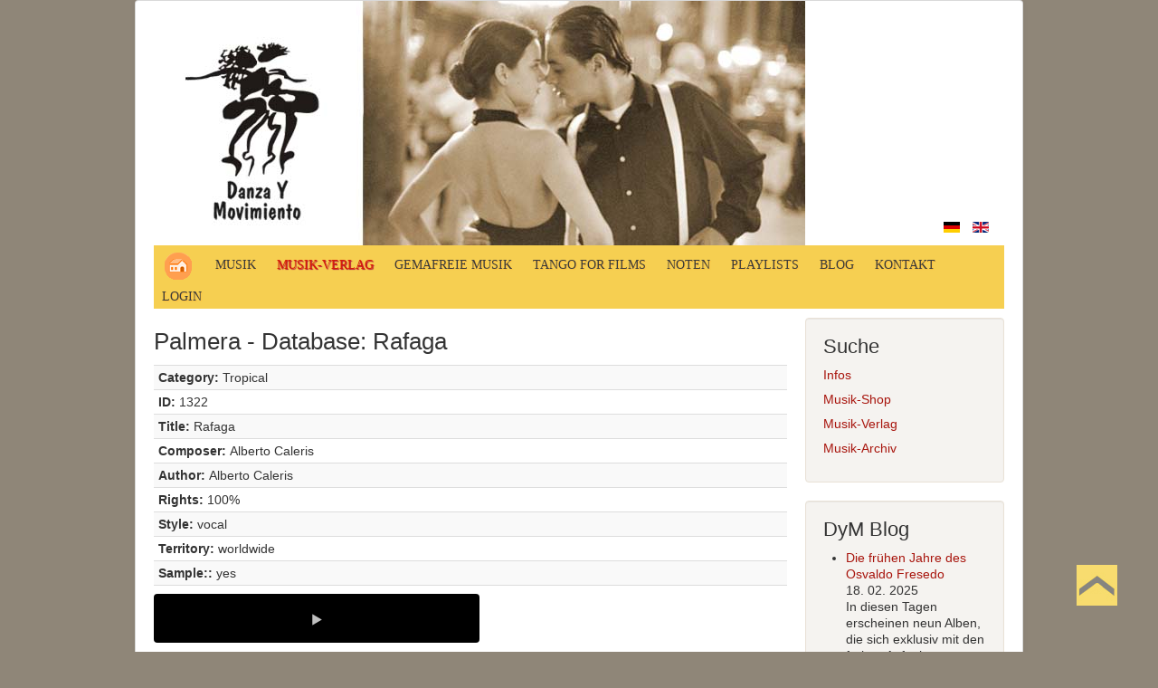

--- FILE ---
content_type: text/html; charset=utf-8
request_url: https://www.danzaymovimiento.com/index.php/de/musik-verlag/palmera-database-2/details/8/322/palmera-database-rafaga?layout=listone&start=0
body_size: 10002
content:
<!DOCTYPE html>
<html lang="de-de" dir="ltr">
<head>
<link rel="apple-touch-icon" sizes="57x57" href="/apple-icon-57x57.png">
<link rel="apple-touch-icon" sizes="60x60" href="/apple-icon-60x60.png">
<link rel="apple-touch-icon" sizes="72x72" href="/apple-icon-72x72.png">
<link rel="apple-touch-icon" sizes="76x76" href="/apple-icon-76x76.png">
<link rel="apple-touch-icon" sizes="114x114" href="/apple-icon-114x114.png">
<link rel="apple-touch-icon" sizes="120x120" href="/apple-icon-120x120.png">
<link rel="apple-touch-icon" sizes="144x144" href="/apple-icon-144x144.png">
<link rel="apple-touch-icon" sizes="152x152" href="/apple-icon-152x152.png">
<link rel="apple-touch-icon" sizes="180x180" href="/apple-icon-180x180.png">
<link rel="icon" type="image/png" sizes="192x192"  href="/android-icon-192x192.png">
<link rel="icon" type="image/png" sizes="32x32" href="/favicon-32x32.png">
<link rel="icon" type="image/png" sizes="96x96" href="/favicon-96x96.png">
<link rel="icon" type="image/png" sizes="16x16" href="/favicon-16x16.png">
<link rel="manifest" href="/manifest.json">
<meta name="msapplication-TileColor" content="#ffffff">
<meta name="msapplication-TileImage" content="/ms-icon-144x144.png">
<meta name="theme-color" content="#ffffff">
	<meta name="viewport" content="width=device-width, initial-scale=1.0" />
	<meta charset="utf-8" />
	<base href="https://www.danzaymovimiento.com/index.php/de/musik-verlag/palmera-database-2/details/8/322/palmera-database-rafaga" />
	<meta name="keywords" content="Danza y Movimiento, Tango Music, Latin Music, Brasil Music, Publisher, DYM - Label, Music One Stop, copyright free music" />
	<meta name="description" content="Danza y Movimiento | Tango Music | Latin Music | Brasil Music | Publisher | DYM - Label | Music One Stop | Music copyright free" />
	<meta name="generator" content="Joomla! - Open Source Content Management" />
	<title>Palmera - Database: Rafaga</title>
	<link href="/templates/danza/favicon.ico" rel="shortcut icon" type="image/vnd.microsoft.icon" />
	<link href="/media/plg_system_loginpopup/css/style.css" rel="stylesheet" />
	<link href="/plugins/content/jw_allvideos/jw_allvideos/tmpl/Responsive/css/template.css" rel="stylesheet" />
	<link href="/plugins/system/jce/css/content.css?911d575071c39334f04709377f3497b3" rel="stylesheet" />
	<link href="/templates/danza/css/template.css?911d575071c39334f04709377f3497b3" rel="stylesheet" />
	<link href="/modules/mod_maximenuck/themes/blank/css/maximenuck.php?monid=maximenuck97" rel="stylesheet" />
	<link href="/modules/mod_maximenuck/assets/maximenuresponsiveck.css" rel="stylesheet" />
	<link href="/modules/mod_djimageslider/themes/default/css/djimageslider.css" rel="stylesheet" />
	<link href="/media/mod_languages/css/template.css?911d575071c39334f04709377f3497b3" rel="stylesheet" />
	<style>

	body.site {
		border-top: 0px solid #a8150d;
		background-color: #8f8678;
	}
	a {
		color: #a8150d;
	}
	.btn-primary {
		background: #a8150d;
	}
.cbListFilterSelectWrapper { margin-bottom: 20px; }
.cbListFilterCalendarWrapper { margin-bottom: 20px; }
.cbListFilterCalendar { width: 65%; margin-right: 5px; }
.cbListFilterCalendarButton { width: 30%; }
.cbListFilterSubmitButton { float: right; }
.cbListFilterResetButton  { float: right; margin-right: 5px; }
.cbListFilterSubmitButtonAfter { clear: right; }
.cbListFilterSelect { width: 100%; }
.cbListFilterKeywords { width: 97%; margin-bottom: 20px; }
.cbListFilterArticleCategories { width: 100%; margin-bottom: 20px; }

div#maximenuck97 ul.maximenuck li.maximenuck.item331.level2, 
div#maximenuck97 ul.maximenuck2 li.maximenuck.item331.level2{ margin-bottom: 18px !important; } 
div#maximenuck97 ul.maximenuck li.maximenuck.item331.level2 > a.maximenuck span.titreck, div#maximenuck97 ul.maximenuck li.maximenuck.item331.level2.headingck > span.separator span.titreck,
div#maximenuck97 ul.maximenuck2 li.maximenuck.item331.level2 > a.maximenuck span.titreck, div#maximenuck97 li.maximenuck.item331.level2.headingck > span.separator span.titreck { font-size: 18px !important; } 
div#maximenuck97 ul.maximenuck li.maximenuck.item331.level2 > a.maximenuck span.descck, div#maximenuck97 ul.maximenuck li.maximenuck.item331.level2.headingck > span.separator span.descck,
div#maximenuck97 ul.maximenuck2 li.maximenuck.item331.level2 > a.maximenuck span.descck, div#maximenuck97 li.maximenuck.item331.level2.headingck > span.separator span.descck { color: #D93A1A !important;font-size: 14px !important; } 
div#maximenuck97 ul.maximenuck li.maximenuck.item332.level2, 
div#maximenuck97 ul.maximenuck2 li.maximenuck.item332.level2{ margin-bottom: 18px !important; } 
div#maximenuck97 ul.maximenuck li.maximenuck.item332.level2 > a.maximenuck span.titreck, div#maximenuck97 ul.maximenuck li.maximenuck.item332.level2.headingck > span.separator span.titreck,
div#maximenuck97 ul.maximenuck2 li.maximenuck.item332.level2 > a.maximenuck span.titreck, div#maximenuck97 li.maximenuck.item332.level2.headingck > span.separator span.titreck { font-size: 18px !important; } 
div#maximenuck97 ul.maximenuck li.maximenuck.item332.level2 > a.maximenuck span.descck, div#maximenuck97 ul.maximenuck li.maximenuck.item332.level2.headingck > span.separator span.descck,
div#maximenuck97 ul.maximenuck2 li.maximenuck.item332.level2 > a.maximenuck span.descck, div#maximenuck97 li.maximenuck.item332.level2.headingck > span.separator span.descck { color: #D93A1A !important;font-size: 14px !important; } 
div#maximenuck97 ul.maximenuck li.maximenuck.item402.level2, 
div#maximenuck97 ul.maximenuck2 li.maximenuck.item402.level2{ margin-bottom: 12px !important; } 
div#maximenuck97 ul.maximenuck li.maximenuck.item402.level2 > a.maximenuck span.titreck, div#maximenuck97 ul.maximenuck li.maximenuck.item402.level2.headingck > span.separator span.titreck,
div#maximenuck97 ul.maximenuck2 li.maximenuck.item402.level2 > a.maximenuck span.titreck, div#maximenuck97 li.maximenuck.item402.level2.headingck > span.separator span.titreck { font-size: 18px !important; } 
div#maximenuck97 ul.maximenuck li.maximenuck.item402.level2 > a.maximenuck span.descck, div#maximenuck97 ul.maximenuck li.maximenuck.item402.level2.headingck > span.separator span.descck,
div#maximenuck97 ul.maximenuck2 li.maximenuck.item402.level2 > a.maximenuck span.descck, div#maximenuck97 li.maximenuck.item402.level2.headingck > span.separator span.descck { color: #D93A1A !important;font-size: 14px !important; } 
div#maximenuck97 ul.maximenuck li.maximenuck.item1388.level2, 
div#maximenuck97 ul.maximenuck2 li.maximenuck.item1388.level2{ margin-top: 30px !important; } 
div#maximenuck97 ul.maximenuck li.maximenuck.item1388.level2 > a.maximenuck span.titreck, div#maximenuck97 ul.maximenuck li.maximenuck.item1388.level2.headingck > span.separator span.titreck,
div#maximenuck97 ul.maximenuck2 li.maximenuck.item1388.level2 > a.maximenuck span.titreck, div#maximenuck97 li.maximenuck.item1388.level2.headingck > span.separator span.titreck { font-size: 18px !important; } 
div#maximenuck97 ul.maximenuck li.maximenuck.item1388.level2 > a.maximenuck span.descck, div#maximenuck97 ul.maximenuck li.maximenuck.item1388.level2.headingck > span.separator span.descck,
div#maximenuck97 ul.maximenuck2 li.maximenuck.item1388.level2 > a.maximenuck span.descck, div#maximenuck97 li.maximenuck.item1388.level2.headingck > span.separator span.descck { color: #D93A1A !important;font-size: 14px !important; } div#maximenuck97 li > a, div#maximenuck97 li > span { font-family: 'Open Sans';}
div#maximenuck97.maximenuckh ul.maximenuck div.maxidrop-main, div#maximenuck97.maximenuckh ul.maximenuck li div.maxidrop-main { width: 210px; } 
div#maximenuck97.maximenuckh ul.maximenuck li.maximenuck.level1.parent > a:after, div#maximenuck97.maximenuckh ul.maximenuck li.maximenuck.level1.parent > span.separator:after { border: none;display:block;position:absolute;margin-left: 9px;right: -9px;} 
div#maximenuck97.maximenuckh ul.maximenuck li.maximenuck.level1 li.maximenuck.parent > a:after, div#maximenuck97.maximenuckh ul.maximenuck li.maximenuck.level1 li.maximenuck.parent > span.separator:after,
	div#maximenuck97 .maxipushdownck li.maximenuck.parent > a:after, div#maximenuck97 .maxipushdownck li.maximenuck.parent > span.separator:after { border-left-color: #590C11;color: #590C11;} 
div#maximenuck97.maximenuckh ul.maximenuck li.maximenuck.level1 li.maximenuck.parent:hover > a:after, div#maximenuck97.maximenuckh ul.maximenuck li.maximenuck.level1 li.maximenuck.parent:hover > span.separator:after,
	div#maximenuck97 .maxipushdownck li.maximenuck.parent:hover > a:after, div#maximenuck97 .maxipushdownck li.maximenuck.parent:hover > span.separator:after { border-color: transparent transparent transparent #910404;color: #910404;} 
div#maximenuck97.maximenuckh ul.maximenuck { padding-top: 0px;padding-right: 0px;padding-bottom: 2px;padding-left: 0px;margin-top: 0px;margin-right: 0px;margin-bottom: 0px;margin-left: 0px;background: #F6CF51;background-color: #F6CF51;background-image: url("/modules/mod_maximenuck/assets/svggradient/maximenuck97menustyles-gradient.svg");background: -moz-linear-gradient(top,  #F6CF51 0%, #F6CF51 100%);background: -webkit-gradient(linear, left top, left bottom, color-stop(0%,#F6CF51), color-stop(100%,#F6CF51)); background: -webkit-linear-gradient(top,  #F6CF51 0%,#F6CF51 100%);background: -o-linear-gradient(top,  #F6CF51 0%,#F6CF51 100%);background: -ms-linear-gradient(top,  #F6CF51 0%,#F6CF51 100%);background: linear-gradient(top,  #F6CF51 0%,#F6CF51 100%); -moz-border-radius: 0px 0px 0px 0px;-webkit-border-radius: 0px 0px 0px 0px;border-radius: 0px 0px 0px 0px;text-align: left; } 
div#maximenuck97.maximenuckh ul.maximenuck li.maximenuck.level1, div#maximenuck97.maximenuckh ul.maximenuck li.maximenuck.level1.parent { margin-top: 2px;margin-right: 2px;margin-bottom: 0px;margin-left: 2px; } 
div#maximenuck97.maximenuckh ul.maximenuck li.maximenuck.level1 > a, div#maximenuck97.maximenuckh ul.maximenuck li.maximenuck.level1 > span.separator { padding-top: 3px;padding-right: 12px;padding-bottom: 2px;padding-left: 7px; } 
div#maximenuck97.maximenuckh ul.maximenuck li.maximenuck.level1 > a span.titreck, div#maximenuck97.maximenuckh ul.maximenuck li.maximenuck.level1 > span.separator span.titreck { color: #393939;font-size: 14px;text-shadow: 1px 1px 1px #FFBF40;text-transform: uppercase; } 
div#maximenuck97.maximenuckh ul.maximenuck li.maximenuck.level1 > a span.descck, div#maximenuck97.maximenuckh ul.maximenuck li.maximenuck.level1 > span.separator span.descck { color: #393939;font-size: 12px; } 
div#maximenuck97.maximenuckh ul.maximenuck li.maximenuck.level1.active > a span.titreck, div#maximenuck97.maximenuckh ul.maximenuck li.maximenuck.level1.active > span.separator span.titreck, 
div#maximenuck97.maximenuckh ul.maximenuck li.maximenuck.level1:hover > a span.titreck, div#maximenuck97.maximenuckh ul.maximenuck li.maximenuck.level1:hover > span.separator span.titreck { color: #D61B06;text-shadow: 1px 1px 1px #B01035; } 
div#maximenuck97.maximenuckh ul.maximenuck li.maximenuck.level1.active > a span.descck, div#maximenuck97.maximenuckh ul.maximenuck li.maximenuck.level1.active > span.separator span.descck, 
div#maximenuck97.maximenuckh ul.maximenuck li.maximenuck.level1:hover > a span.descck, div#maximenuck97.maximenuckh ul.maximenuck li.maximenuck.level1:hover > span.separator span.descck { color: #FFFFFF; } 
div#maximenuck97.maximenuckh ul.maximenuck li.maximenuck div.floatck, div#maximenuck97.maximenuckh ul.maximenuck li.maximenuck div.floatck div.floatck,
div#maximenuck97 .maxipushdownck div.floatck { padding-top: 12px;padding-right: 12px;padding-bottom: 12px;padding-left: 12px;background: #F6EAB2;background-color: #F6EAB2;-moz-border-radius: 0px 0px 5px 5px;-webkit-border-radius: 0px 0px 5px 5px;border-radius: 0px 0px 5px 5px;border-top: #B01035 1px solid ;border-right: #B01035 1px solid ;border-bottom: #B01035 1px solid ;border-left: #B01035 1px solid ; } 
div#maximenuck97.maximenuckh ul.maximenuck li.maximenuck.level1 li.maximenuck:not(.headingck), div#maximenuck97 li.maximenuck.maximenuflatlistck:not(.level1):not(.headingck),
div#maximenuck97 .maxipushdownck li.maximenuck:not(.headingck) { margin-top: 0px;margin-bottom: 0px; } 
div#maximenuck97.maximenuckh ul.maximenuck li.maximenuck.level1 li.maximenuck:not(.headingck) > a, div#maximenuck97 li.maximenuck.maximenuflatlistck:not(.level1):not(.headingck) > a,
div#maximenuck97 .maxipushdownck li.maximenuck:not(.headingck) > a, div#maximenuck97.maximenuckh ul.maximenuck li.maximenuck.level1 li.maximenuck:not(.headingck) > span.separator, div#maximenuck97 li.maximenuck.maximenuflatlistck:not(.level1):not(.headingck) > span.separator,
div#maximenuck97 .maxipushdownck li.maximenuck:not(.headingck) > span.separator { padding-top: 3px;padding-right: 3px;padding-bottom: 9px;padding-left: 3px; } 
div#maximenuck97.maximenuckh ul.maximenuck li.maximenuck.level1 li.maximenuck > a span.titreck, div#maximenuck97.maximenuckh ul.maximenuck li.maximenuck.level1 li.maximenuck > span.separator span.titreck, div#maximenuck97 li.maximenuck.maximenuflatlistck:not(.level1) span.titreck,
div#maximenuck97 .maxipushdownck li.maximenuck > a span.titreck, div#maximenuck97 .maxipushdownck li.maximenuck > span.separator span.titreck { color: #000000;font-size: 14px;font-weight: bold;text-shadow: 1px 1px 1px #FFFFFF; } 
div#maximenuck97.maximenuckh ul.maximenuck li.maximenuck.level1 li.maximenuck > a span.descck, div#maximenuck97.maximenuckh ul.maximenuck li.maximenuck.level1 li.maximenuck > span.separator span.descck, div#maximenuck97 li.maximenuck.maximenuflatlistck:not(.level1) span.descck,
div#maximenuck97 .maxipushdownck li.maximenuck > a span.descck, div#maximenuck97 .maxipushdownck li.maximenuck > span.separator span.descck { color: #545454;font-size: 12px; } 
div#maximenuck97.maximenuckh ul.maximenuck li.maximenuck.level1 li.maximenuck:hover > a span.titreck, div#maximenuck97.maximenuckh ul.maximenuck li.maximenuck.level1 li.maximenuck:hover > span.separator span.titreck, div#maximenuck97 li.maximenuck.maximenuflatlistck:hover:not(.level1) span.titreck,
div#maximenuck97 .maxipushdownck li.maximenuck:hover > a span.titreck, div#maximenuck97 .maxipushdownck li.maximenuck:hover > span.separator span.titreck { color: #960A00; } 
div#maximenuck97.maximenuckh ul.maximenuck li.maximenuck.level1 li.maximenuck.active:not(.headingck),
	div#maximenuck97 .maxipushdownck li.maximenuck.active:not(.headingck) { background: rgba(255,255,255,0.3);background-color: rgba(255,255,255,0.3); } 
div#maximenuck97.maximenuckh ul.maximenuck li.maximenuck.level1 li.maximenuck.active:not(.headingck) > a,
	div#maximenuck97 .maxipushdownck li.maximenuck.active:not(.headingck) > a, div#maximenuck97.maximenuckh ul.maximenuck li.maximenuck.level1 li.maximenuck.active:not(.headingck) > span.separator,
	div#maximenuck97 .maxipushdownck li.maximenuck.active:not(.headingck) > span.separator {  } @media screen and (max-width: 524px) {#maximenuck97 .maximenumobiletogglericonck {display: block !important;font-size: 33px !important;text-align: right !important;padding-top: 10px !important;}#maximenuck97 .maximenumobiletogglerck + ul.maximenuck {display: none !important;}#maximenuck97 .maximenumobiletogglerck:checked + ul.maximenuck {display: block !important;}}@media screen and (max-width: 524px) {div#maximenuck97 ul.maximenuck li.maximenuck.nomobileck, div#maximenuck97 .maxipushdownck ul.maximenuck2 li.maximenuck.nomobileck { display: none !important; }}@media screen and (min-width: 525px) {div#maximenuck97 ul.maximenuck li.maximenuck.nodesktopck, div#maximenuck97 .maxipushdownck ul.maximenuck2 li.maximenuck.nodesktopck { display: none !important; }}#maximenuck97 .maximenuck-toggler-anchor {
	height: 0;
	opacity: 0;
	overflow: hidden;
	display: none;
}
	</style>
	<script type="application/json" class="joomla-script-options new">{"csrf.token":"a83afae8bada24cbb3a8a5423ba9f0a3","system.paths":{"root":"","base":""},"system.keepalive":{"interval":3600000,"uri":"\/index.php\/de\/component\/ajax\/?format=json"}}</script>
	<script src="/media/system/js/core.js?911d575071c39334f04709377f3497b3"></script>
	<!--[if lt IE 9]><script src="/media/system/js/polyfill.event.js?911d575071c39334f04709377f3497b3"></script><![endif]-->
	<script src="/media/system/js/keepalive.js?911d575071c39334f04709377f3497b3"></script>
	<script src="/media/jui/js/jquery.min.js?911d575071c39334f04709377f3497b3"></script>
	<script src="/media/jui/js/jquery-noconflict.js?911d575071c39334f04709377f3497b3"></script>
	<script src="/media/jui/js/jquery-migrate.min.js?911d575071c39334f04709377f3497b3"></script>
	<script src="/media/plg_system_loginpopup/js/script.js"></script>
	<script src="/media/system/js/mootools-core.js?911d575071c39334f04709377f3497b3"></script>
	<script src="/plugins/content/jw_allvideos/jw_allvideos/includes/js/jwp.js.php?v=4.8.0"></script>
	<script src="https://cdn.jsdelivr.net/gh/clappr/clappr@latest/dist/clappr.min.js"></script>
	<script src="https://content.jwplatform.com/libraries/VudZEfME.js"></script>
	<script src="/components/com_contentbuilder/assets/js/contentbuilder.js"></script>
	<script src="/media/jui/js/bootstrap.min.js?911d575071c39334f04709377f3497b3"></script>
	<script src="/templates/danza/js/template.js?911d575071c39334f04709377f3497b3"></script>
	<script src="/media/jui/js/jquery.ui.core.min.js?911d575071c39334f04709377f3497b3"></script>
	<script src="/modules/mod_maximenuck/assets/maximenuck.v8.js"></script>
	<script src="/media/djextensions/jquery-easing/jquery.easing.min.js" defer></script>
	<script src="/modules/mod_djimageslider/assets/js/slider.js?v=3.2.3" defer></script>
	<script>
jQuery(document).ready(function() {
	ExtStore.LoginPopup.offset_top	= 50;
	jQuery('a[href="#login"], a[href="#logout"], a#login, a#logout').click(function(event) {
		ExtStore.LoginPopup.open();

		event.stopPropagation();
		event.preventDefault();
	});

	jQuery('#lp-overlay, .lp-close').click(function() {
		ExtStore.LoginPopup.close();
	});
});jQuery(document).ready(function(jQuery){jQuery('#maximenuck97').DropdownMaxiMenu({fxtransition : 'linear',dureeIn : 0,dureeOut : 500,menuID : 'maximenuck97',testoverflow : '0',orientation : 'horizontal',behavior : 'mouseover',opentype : 'noeffect',fxdirection : 'normal',directionoffset1 : '30',directionoffset2 : '30',showactivesubitems : '0',ismobile : 0,menuposition : '0',effecttype : 'dropdown',topfixedeffect : '1',topfixedoffset : '',clickclose : '0',fxduration : 200});});
	</script>
	<link rel="canonical" href="https://www.danzaymovimiento.com/index.php/de/musik-verlag/palmera-database-2/details/8/322/palmera-database-rafaga?layout=listone&amp;start=0" />

	<!--[if lt IE 9]><script src="/media/jui/js/html5.js"></script><![endif]-->
</head>
<body class="site com_contentbuilder view-article layout-listone no-task itemid-976">
	<!-- Body -->
	<div class="body">
		<div class="container">
			<!-- Header -->
			<header class="header" role="banner">
				<div class="header-inner clearfix">
					<div class="brand pull-left">
						
<div style="border: 0px !important;">
<div id="djslider-loader300" class="djslider-loader djslider-loader-default" data-animation='{"auto":"1","looponce":"0","transition":"easeOutExpo","css3transition":"cubic-bezier(0.190, 1.000, 0.220, 1.000)","duration":"10000","delay":15000}' data-djslider='{"id":"300","slider_type":"2","slide_size":"720","visible_slides":1,"direction":"left","show_buttons":"0","show_arrows":"0","preload":"1000","css3":"1"}'>
    <div id="djslider300" class="djslider djslider-default" style="height: 270px; width: 720px;">
        <div id="slider-container300" class="slider-container">
        	<ul id="slider300" class="djslider-in">
          		          			<li style="margin: 0 0px 0px 0 !important; height: 270px; width: 720px;">
          					            											<a  href="https://www.danzaymovimiento.com/index.php/de/" target="_self">
															<img class="dj-image" src="/images/slides/logo-header1.jpg" alt="logo-header1.jpg"  style="width: 100%; height: auto;"/>
															</a>
																									
						
					</li>
                          			<li style="margin: 0 0px 0px 0 !important; height: 270px; width: 720px;">
          					            											<a  href="https://www.danzaymovimiento.com/index.php/de/" target="_self">
															<img class="dj-image" src="/images/slides/logo-header2.jpg" alt="logo-header2.jpg"  style="width: 100%; height: auto;"/>
															</a>
																									
						
					</li>
                          			<li style="margin: 0 0px 0px 0 !important; height: 270px; width: 720px;">
          					            											<a  href="https://www.danzaymovimiento.com/index.php/de/" target="_self">
															<img class="dj-image" src="/images/slides/logo-header3.jpg" alt="logo-header3.jpg"  style="width: 100%; height: auto;"/>
															</a>
																									
						
					</li>
                          			<li style="margin: 0 0px 0px 0 !important; height: 270px; width: 720px;">
          					            											<a  href="https://www.danzaymovimiento.com/index.php/de/" target="_self">
															<img class="dj-image" src="/images/slides/logo-header4.jpg" alt="logo-header4.jpg"  style="width: 100%; height: auto;"/>
															</a>
																									
						
					</li>
                          			<li style="margin: 0 0px 0px 0 !important; height: 270px; width: 720px;">
          					            											<a  href="https://www.danzaymovimiento.com/index.php/de/" target="_self">
															<img class="dj-image" src="/images/slides/logo-header5.jpg" alt="logo-header5.jpg"  style="width: 100%; height: auto;"/>
															</a>
																									
						
					</li>
                          			<li style="margin: 0 0px 0px 0 !important; height: 270px; width: 720px;">
          					            											<a  href="https://www.danzaymovimiento.com/index.php/de/" target="_self">
															<img class="dj-image" src="/images/slides/logo-header6.jpg" alt="logo-header6.jpg"  style="width: 100%; height: auto;"/>
															</a>
																									
						
					</li>
                          			<li style="margin: 0 0px 0px 0 !important; height: 270px; width: 720px;">
          					            											<a  href="https://www.danzaymovimiento.com/index.php/de/" target="_self">
															<img class="dj-image" src="/images/slides/logo-header7.jpg" alt="logo-header7.jpg"  style="width: 100%; height: auto;"/>
															</a>
																									
						
					</li>
                          			<li style="margin: 0 0px 0px 0 !important; height: 270px; width: 720px;">
          					            											<a  href="https://www.danzaymovimiento.com/index.php/de/" target="_self">
															<img class="dj-image" src="/images/slides/logo-header8.jpg" alt="logo-header8.jpg"  style="width: 100%; height: auto;"/>
															</a>
																									
						
					</li>
                          			<li style="margin: 0 0px 0px 0 !important; height: 270px; width: 720px;">
          					            											<a  href="https://www.danzaymovimiento.com/index.php/de/" target="_self">
															<img class="dj-image" src="/images/slides/logo-header9.jpg" alt="logo-header9.jpg"  style="width: 100%; height: auto;"/>
															</a>
																									
						
					</li>
                          			<li style="margin: 0 0px 0px 0 !important; height: 270px; width: 720px;">
          					            											<a  href="https://www.danzaymovimiento.com/index.php/de/" target="_self">
															<img class="dj-image" src="/images/slides/logo-header10.jpg" alt="logo-header10.jpg"  style="width: 100%; height: auto;"/>
															</a>
																									
						
					</li>
                          			<li style="margin: 0 0px 0px 0 !important; height: 270px; width: 720px;">
          					            											<a  href="https://www.danzaymovimiento.com/index.php/de/" target="_self">
															<img class="dj-image" src="/images/slides/logo-header11.jpg" alt="logo-header11.jpg"  style="width: 100%; height: auto;"/>
															</a>
																									
						
					</li>
                          			<li style="margin: 0 0px 0px 0 !important; height: 270px; width: 720px;">
          					            											<a  href="https://www.danzaymovimiento.com/index.php/de/" target="_self">
															<img class="dj-image" src="/images/slides/logo-header12.jpg" alt="logo-header12.jpg"  style="width: 100%; height: auto;"/>
															</a>
																									
						
					</li>
                        	</ul>
        </div>
                    </div>
</div>
</div>
<div class="djslider-end" style="clear: both"></div><div class="mod-languages pull-right">

	<ul class="lang-inline" dir="ltr">
									<li class="lang-active">
			<a href="https://www.danzaymovimiento.com/index.php/de/musik-verlag/palmera-database-2/details/8/322/palmera-database-rafaga?layout=listone&start=0">
												<img src="/media/mod_languages/images/de.gif" alt="Deutsch" title="Deutsch" />										</a>
			</li>
								<li>
			<a href="/index.php/en/">
												<img src="/media/mod_languages/images/en.gif" alt="English " title="English " />										</a>
			</li>
				</ul>

</div>

					</div>
					<div class="header-search pull-left">
						
					</div>
				</div>
			</header>
							<nav class="navigation" role="navigation">
					
					<div>
						
			<!--[if lte IE 7]>
			<link href="/modules/mod_maximenuck/themes/blank/css/ie7.css" rel="stylesheet" type="text/css" />
			<![endif]--><!-- debut Maximenu CK -->
	<div class="maximenuckh ltr" id="maximenuck97" style="z-index:10;">
			<label for="maximenuck97-maximenumobiletogglerck" class="maximenumobiletogglericonck" style="display:none;">&#x2261;</label><a href="#" class="maximenuck-toggler-anchor" aria-label="Open menu" >Open menu</a><input id="maximenuck97-maximenumobiletogglerck" class="maximenumobiletogglerck" type="checkbox" style="display:none;"/>			<ul itemscope itemtype="https://www.schema.org/SiteNavigationElement" class=" maximenuck">
								<li itemprop="name" data-level="1" class="maximenuck item101 first level1 " style="z-index : 12000;" ><a itemprop="url"  data-hover="Home" class="maximenuck " href="/index.php/de/"><img src="/images/home-orange.png" alt="Home"/></a>
		</li><li itemprop="name" data-level="1" class="maximenuck item106 parent level1 " style="z-index : 11999;" ><a itemprop="url"  data-hover="Musik" class="maximenuck " href="/index.php/de/eigene-produktionen"><span class="titreck"  data-hover="Musik"><span class="titreck-text"><span class="titreck-title">Musik</span></span></span></a>
	<div class="floatck" style=""><div class="maxidrop-main" style=""><div class="maximenuck2 first " >
	<ul class="maximenuck2"><li itemprop="name" data-level="2" class="maximenuck item331 first parent level2 " style="z-index : 11998;" ><a itemprop="url"  data-hover="Tango" class="maximenuck " href="/index.php/de/eigene-produktionen/dym-tango"><span class="titreck"  data-hover="Tango"><span class="titreck-text"><span class="titreck-title">Tango</span><span class="descck">Tango präsentiert von Danza y Movimiento</span></span></span></a>
	<div class="floatck" style=""><div class="maxidrop-main" style=""><div class="maximenuck2 first " >
	<ul class="maximenuck2"><li itemprop="name" data-level="3" class="maximenuck item336 first level3 " style="z-index : 11997;" ><a itemprop="url"  data-hover="Tango: Milonga" class="maximenuck " href="/index.php/de/eigene-produktionen/dym-tango/dym-tango-milonga"><span class="titreck"  data-hover="Tango: Milonga"><span class="titreck-text"><span class="titreck-title">Tango: Milonga</span></span></span></a>
		</li><li itemprop="name" data-level="3" class="maximenuck item614 level3 " style="z-index : 11996;" ><a itemprop="url"  data-hover="Tango: Neotango" class="maximenuck " href="/index.php/de/eigene-produktionen/dym-tango/dym-tango-neotango"><span class="titreck"  data-hover="Tango: Neotango"><span class="titreck-text"><span class="titreck-title">Tango: Neotango</span></span></span></a>
		</li><li itemprop="name" data-level="3" class="maximenuck item615 level3 " style="z-index : 11995;" ><a itemprop="url"  data-hover="Tango: Tango" class="maximenuck " href="/index.php/de/eigene-produktionen/dym-tango/dym-tango-tango"><span class="titreck"  data-hover="Tango: Tango"><span class="titreck-text"><span class="titreck-title">Tango: Tango</span></span></span></a>
		</li><li itemprop="name" data-level="3" class="maximenuck item616 last level3 " style="z-index : 11994;" ><a itemprop="url"  data-hover="Tango: Vals" class="maximenuck " href="/index.php/de/eigene-produktionen/dym-tango/dym-tango-vals"><span class="titreck"  data-hover="Tango: Vals"><span class="titreck-text"><span class="titreck-title">Tango: Vals</span></span></span></a>
	</li>
	</ul>
	</div></div></div>
	</li><li itemprop="name" data-level="2" class="maximenuck item332 parent level2 " style="z-index : 11993;" ><a itemprop="url"  data-hover="Latin" class="maximenuck " href="/index.php/de/eigene-produktionen/dym-latin"><span class="titreck"  data-hover="Latin"><span class="titreck-text"><span class="titreck-title">Latin</span><span class="descck">Latin präsentiert von Danza y Movimiento</span></span></span></a>
	<div class="floatck" style=""><div class="maxidrop-main" style="width:270px;"><div class="maximenuck2 first "  style="width:120px;float:left;">
	<ul class="maximenuck2"><li itemprop="name" data-level="3" class="maximenuck item337 first level3 " style="z-index : 11992;" ><a itemprop="url"  data-hover="Bachata" class="maximenuck " href="/index.php/de/eigene-produktionen/dym-latin/dym-bachata"><span class="titreck"  data-hover="Bachata"><span class="titreck-text"><span class="titreck-title">Bachata</span></span></span></a>
		</li><li itemprop="name" data-level="3" class="maximenuck item347 level3 " style="z-index : 11991;" ><a itemprop="url"  data-hover="Cinema" class="maximenuck " href="/index.php/de/eigene-produktionen/dym-latin/dym-cinema"><span class="titreck"  data-hover="Cinema"><span class="titreck-text"><span class="titreck-title">Cinema</span></span></span></a>
		</li><li itemprop="name" data-level="3" class="maximenuck item349 level3 " style="z-index : 11990;" ><a itemprop="url"  data-hover="Cuba" class="maximenuck " href="/index.php/de/eigene-produktionen/dym-latin/dym-latin-cuba"><span class="titreck"  data-hover="Cuba"><span class="titreck-text"><span class="titreck-title">Cuba</span></span></span></a>
		</li></ul></div><div class="maximenuck2"  style="width:150px;float:left;"><ul class="maximenuck2"><li itemprop="name" data-level="3" class="maximenuck item358 level3 " style="z-index : 11989;" ><a itemprop="url"  data-hover="Guyana" class="maximenuck " href="/index.php/de/eigene-produktionen/dym-latin/dym-guyana"><span class="titreck"  data-hover="Guyana"><span class="titreck-text"><span class="titreck-title">Guyana</span></span></span></a>
		</li><li itemprop="name" data-level="3" class="maximenuck item370 level3 " style="z-index : 11988;" ><a itemprop="url"  data-hover="Merengue" class="maximenuck " href="/index.php/de/eigene-produktionen/dym-latin/dym-merengue"><span class="titreck"  data-hover="Merengue"><span class="titreck-text"><span class="titreck-title">Merengue</span></span></span></a>
		</li><li itemprop="name" data-level="3" class="maximenuck item383 level3 " style="z-index : 11987;" ><a itemprop="url"  data-hover="Reggaeton" class="maximenuck " href="/index.php/de/eigene-produktionen/dym-latin/dym-reggaeton"><span class="titreck"  data-hover="Reggaeton"><span class="titreck-text"><span class="titreck-title">Reggaeton</span></span></span></a>
		</li><li itemprop="name" data-level="3" class="maximenuck item387 level3 " style="z-index : 11986;" ><a itemprop="url"  data-hover="Salsa" class="maximenuck " href="/index.php/de/eigene-produktionen/dym-latin/dym-salsa"><span class="titreck"  data-hover="Salsa"><span class="titreck-text"><span class="titreck-title">Salsa</span></span></span></a>
		</li><li itemprop="name" data-level="3" class="maximenuck item388 level3 " style="z-index : 11985;" ><a itemprop="url"  data-hover="Sampler - Varios" class="maximenuck " href="/index.php/de/eigene-produktionen/dym-latin/dym-sampler-varios"><span class="titreck"  data-hover="Sampler - Varios"><span class="titreck-text"><span class="titreck-title">Sampler - Varios</span></span></span></a>
		</li><li itemprop="name" data-level="3" class="maximenuck item394 last level3 " style="z-index : 11984;" ><a itemprop="url"  data-hover="Tropical" class="maximenuck " href="/index.php/de/eigene-produktionen/dym-latin/dym-tropical"><span class="titreck"  data-hover="Tropical"><span class="titreck-text"><span class="titreck-title">Tropical</span></span></span></a>
	</li>
	</ul>
	</div></div></div>
	</li><li itemprop="name" data-level="2" class="maximenuck item402 level2 " style="z-index : 11983;" ><a itemprop="url"  data-hover="Brasil" class="maximenuck " href="/index.php/de/eigene-produktionen/brasil"><span class="titreck"  data-hover="Brasil"><span class="titreck-text"><span class="titreck-title">Brasil</span><span class="descck">Brasilianische Musik präsentiert von Danza y Movimiento</span></span></span></a>
		</li><li itemprop="name" data-level="2" class="maximenuck item1388 parent last level2 " style="z-index : 11982;" ><a itemprop="url"  data-hover="Others" class="maximenuck " href="/index.php/de/eigene-produktionen/dym-others"><span class="titreck"  data-hover="Others"><span class="titreck-text"><span class="titreck-title">Others</span><span class="descck">Weitere Genres präsentiert von Danza y Movimiento</span></span></span></a>
	<div class="floatck" style=""><div class="maxidrop-main" style=""><div class="maximenuck2 first " >
	<ul class="maximenuck2"><li itemprop="name" data-level="3" class="maximenuck item1389 first level3 " style="z-index : 11981;" ><a itemprop="url"  data-hover="Cinema" class="maximenuck " href="/index.php/de/eigene-produktionen/dym-others/dym-others-cinema"><span class="titreck"  data-hover="Cinema"><span class="titreck-text"><span class="titreck-title">Cinema</span></span></span></a>
		</li><li itemprop="name" data-level="3" class="maximenuck item1390 level3 " style="z-index : 11980;" ><a itemprop="url"  data-hover="Classics" class="maximenuck " href="/index.php/de/eigene-produktionen/dym-others/dym-others-classics"><span class="titreck"  data-hover="Classics"><span class="titreck-text"><span class="titreck-title">Classics</span></span></span></a>
		</li><li itemprop="name" data-level="3" class="maximenuck item1391 last level3 " style="z-index : 11979;" ><a itemprop="url"  data-hover="Jazz" class="maximenuck " href="/index.php/de/eigene-produktionen/dym-others/dym-others-jazz"><span class="titreck"  data-hover="Jazz"><span class="titreck-text"><span class="titreck-title">Jazz</span></span></span></a>
	</li>
	</ul>
	</div></div></div>
	</li>
	</ul>
	</div></div></div>
	</li><li itemprop="name" data-level="1" class="maximenuck item105 active parent level1 " style="z-index : 11978;" ><a itemprop="url"  data-hover="Musik-Verlag" class="maximenuck " href="/index.php/de/musik-verlag"><span class="titreck"  data-hover="Musik-Verlag"><span class="titreck-text"><span class="titreck-title">Musik-Verlag</span></span></span></a>
	<div class="floatck" style=""><div class="maxidrop-main" style=""><div class="maximenuck2 first " >
	<ul class="maximenuck2"><li itemprop="name" data-level="2" class="maximenuck item975 first level2 " style="z-index : 11977;" ><a itemprop="url"  data-hover="Palmera - Autoren" class="maximenuck " href="/index.php/de/musik-verlag/palmera-authors"><span class="titreck"  data-hover="Palmera - Autoren"><span class="titreck-text"><span class="titreck-title">Palmera - Autoren</span></span></span></a>
		</li><li itemprop="name" data-level="2" class="maximenuck item976 current active level2 " style="z-index : 11976;" ><a itemprop="url"  data-hover="Palmera - Database" class="maximenuck " href="/index.php/de/musik-verlag/palmera-database-2"><span class="titreck"  data-hover="Palmera - Database"><span class="titreck-text"><span class="titreck-title">Palmera - Database</span></span></span></a>
		</li><li itemprop="name" data-level="2" class="maximenuck item990 level2 " style="z-index : 11975;" ><a itemprop="url"  data-hover="Palmera - One Stop" class="maximenuck " href="/index.php/de/musik-verlag/palmera-one-stop"><span class="titreck"  data-hover="Palmera - One Stop"><span class="titreck-text"><span class="titreck-title">Palmera - One Stop</span></span></span></a>
		</li><li itemprop="name" data-level="2" class="maximenuck item1405 last level2 " style="z-index : 11974;" ><a itemprop="url"  data-hover="FAQ Musikverlag" class="maximenuck " href="/index.php/de/musik-verlag/was-macht-eigentlich-ein-musikverlag"><span class="titreck"  data-hover="FAQ Musikverlag"><span class="titreck-text"><span class="titreck-title">FAQ Musikverlag</span></span></span></a>
	</li>
	</ul>
	</div></div></div>
	</li><li itemprop="name" data-level="1" class="maximenuck item107 level1 " style="z-index : 11973;" ><a itemprop="url"  data-hover="Gemafreie Musik" class="maximenuck " href="/index.php/de/gemafreie-musik"><span class="titreck"  data-hover="Gemafreie Musik"><span class="titreck-text"><span class="titreck-title">Gemafreie Musik</span></span></span></a>
		</li><li itemprop="name" data-level="1" class="maximenuck item1444 level1 " style="z-index : 11972;" ><a itemprop="url"  data-hover="Tango for films" class="maximenuck " href="/index.php/de/tango-for-films"><span class="titreck"  data-hover="Tango for films"><span class="titreck-text"><span class="titreck-title">Tango for films</span></span></span></a>
		</li><li itemprop="name" data-level="1" class="maximenuck item1442 level1 " style="z-index : 11971;" ><a itemprop="url"  data-hover="Noten" class="maximenuck " href="/index.php/de/noten"><span class="titreck"  data-hover="Noten"><span class="titreck-text"><span class="titreck-title">Noten</span></span></span></a>
		</li><li itemprop="name" data-level="1" class="maximenuck item1429 parent level1 " style="z-index : 11970;" ><a itemprop="url"  data-hover="Playlists" class="maximenuck " href="/index.php/de/playlists"><span class="titreck"  data-hover="Playlists"><span class="titreck-text"><span class="titreck-title">Playlists</span></span></span></a>
	<div class="floatck" style=""><div class="maxidrop-main" style=""><div class="maximenuck2 first " >
	<ul class="maximenuck2"><li itemprop="name" data-level="2" class="maximenuck item1431 first level2 " style="z-index : 11969;" ><a itemprop="url"  data-hover="Playlist Tango" class="maximenuck " href="/index.php/de/playlists/playlist-tango"><span class="titreck"  data-hover="Playlist Tango"><span class="titreck-text"><span class="titreck-title">Playlist Tango</span></span></span></a>
		</li><li itemprop="name" data-level="2" class="maximenuck item1432 last level2 " style="z-index : 11968;" ><a itemprop="url"  data-hover="Playlist Latin" class="maximenuck " href="/index.php/de/playlists/playlist-latin"><span class="titreck"  data-hover="Playlist Latin"><span class="titreck-text"><span class="titreck-title">Playlist Latin</span></span></span></a>
	</li>
	</ul>
	</div></div></div>
	</li><li itemprop="name" data-level="1" class="maximenuck item1439 level1 " style="z-index : 11967;" ><a itemprop="url"  data-hover="Blog" class="maximenuck " href="https://blog.danzaymovimiento.com/" target="_blank" ><span class="titreck"  data-hover="Blog"><span class="titreck-text"><span class="titreck-title">Blog</span></span></span></a>
		</li><li itemprop="name" data-level="1" class="maximenuck item1419 level1 " style="z-index : 11966;" ><a itemprop="url"  data-hover="Kontakt" class="maximenuck " href="/index.php/de/kontakt"><span class="titreck"  data-hover="Kontakt"><span class="titreck-text"><span class="titreck-title">Kontakt</span></span></span></a>
		</li><li itemprop="name" data-level="1" class="maximenuck item1396 level1 " style="z-index : 11965;" ><a itemprop="url"  data-hover="Login" class="maximenuck " href="#login"><span class="titreck"  data-hover="Login"><span class="titreck-text"><span class="titreck-title">Login</span></span></span></a>
		</li>            </ul>
    </div>
    <!-- fin maximenuCK -->

					</div>
				</nav>
						
			<div class="row-fluid">
								<main id="content" role="main" class="span9">
					<!-- Begin Content -->
					
					<div id="system-message-container">
	</div>

					<script type="text/javascript">
<!--
function contentbuilder_delete(){
    var confirmed = confirm('Möchten Sie die gewählten Einträge wirklich löschen?');
    if(confirmed){
        location.href = 'index.php?option=com_contentbuilder&title=palmera:database-rafaga&layout=listone&controller=edit&task=delete&view=edit&id=8&cid[]=322&Itemid=976&limitstart=0&filter_order=';
    }
}
//-->
</script>

<h1 class="contentheading">
Palmera - Database: Rafaga</h1>
    



<ul class="category list-striped list-condensed">
<li class="cat-list-row0"><strong class="list-title">Category: </strong> Tropical</li>
 
<li class="cat-list-row0"><strong class="list-title">ID: </strong> 1322</li>
 
<li class="cat-list-row0"><strong class="list-title">Title: </strong> Rafaga</li>
 
<li class="cat-list-row0"><strong class="list-title">Composer: </strong> Alberto Caleris</li>
 
<li class="cat-list-row0"><strong class="list-title">Author: </strong> Alberto Caleris</li>
 
<li class="cat-list-row0"><strong class="list-title">Rights: </strong> 100%</li>
 
<li class="cat-list-row0"><strong class="list-title">Style: </strong> vocal</li>
 
<li class="cat-list-row0"><strong class="list-title">Territory: </strong> worldwide</li>
 
<li class="cat-list-row0"><strong class="list-title">Sample:: </strong> yes</li>
</ul>
<p>

<!-- JoomlaWorks "AllVideos" Plugin (v4.8.0) starts here -->

<div class="avPlayerWrapper avAudio">
	<div class="avPlayerContainer">
		<div id="AVPlayerID_0_dc960c46c38bd16e953d97cdeefdbc68" class="avPlayerBlock">
			
<div id="avID_AVPlayerID_0_dc960c46c38bd16e953d97cdeefdbc68" style="width:360px;height:54px;" title="JoomlaWorks AllVideos Player"></div>
<script type="text/javascript">
    var player = new Clappr.Player({
        source: '/media/Palmera//1322.mp3',
        poster: '',
        height: '54',
        width: '360',
        autoPlay: false,
        loop: false,
        //hideMediaControl: 1,
        parentId: '#avID_AVPlayerID_0_dc960c46c38bd16e953d97cdeefdbc68'
    });
</script>
					</div>
	</div>
</div>

<!-- JoomlaWorks "AllVideos" Plugin (v4.8.0) ends here -->

</p>


<br/>



<div class="cbToolBar" style="float: right; text-align: right;">
    
    
<a class="button btn btn-primary cbButton cbBackButton" href="/index.php/de/musik-verlag/palmera-database-2/8/palmera-database-rafaga?layout=listone&amp;start=0">Zurück zur Liste </a>


</div>


    <div style="clear:right;"></div>
					

<div class="custom"  >
	<h4><strong>Search results by composer or/and author or/and category</strong></h4></div>

<script type="text/javascript">
<!--
var contentbuilder_calendar_fields = new Array();
function contentbuilder_add_calendar_values(){
    for( var i = 0; i < contentbuilder_calendar_fields.length; i++ ){
        if( contentbuilder_calendar_fields[i].from != "" && contentbuilder_calendar_fields[i].to != "" ){
            document.getElementById("cb_filter_"+contentbuilder_calendar_fields[i].col).value = "@range/date/" + document.getElementById(contentbuilder_calendar_fields[i].from).value + " to " + document.getElementById(contentbuilder_calendar_fields[i].to).value;
        }
        else
        if( contentbuilder_calendar_fields[i].from != "" && contentbuilder_calendar_fields[i].to == "" ){
            document.getElementById("cb_filter_"+contentbuilder_calendar_fields[i].col).value = "@range/date/" + document.getElementById(contentbuilder_calendar_fields[i].from).value;
        }
        else
        if( contentbuilder_calendar_fields[i].from == "" && contentbuilder_calendar_fields[i].to != "" ){
            document.getElementById("cb_filter_"+contentbuilder_calendar_fields[i].col).value = "@range/date/to " + document.getElementById(contentbuilder_calendar_fields[i].to).value;
        }
    }
}
//-->
</script>
<form onsubmit="contentbuilder_add_calendar_values();" action="/index.php/de/musik-verlag/palmera-database-2/8/entry?search_form_id=8" method="post"><h3>Composer</h3><div class="cbListFilterSelectWrapper"><select name="cb_filter[81]" class="inputbox cbListFilterSelect chzn-done"><option value=""> - Bitte Wählen - </option><option value="Alcala">Alcala</option><option value="Alcantara">Alcantara</option><option value="Alvarado">Alvarado</option><option value="Ashjian">Ashjian</option><option value="Baro">Baro</option><option value="Brunckhorst">Brunckhorst</option><option value="Cabrera del Valle">Cabrera del Valle</option><option value="Caleris">Caleris</option><option value="Carbonell">Carbonell</option><option value="Correoso">Correoso</option><option value="Cuervo">Cuervo</option><option value="de Nardi">de Nardi</option><option value="Faez">Faez</option><option value="Fiorentini">Fiorentini</option><option value="Garzon">Garzon</option><option value="Georgiev">Georgiev</option><option value="Gonzalez Alegria">Gonzalez Alegria</option><option value="Gonzalez Ilukan">Gonzalez Ilukan</option><option value="Imhorst">Imhorst</option><option value="Johns">Johns</option><option value="Kaitila">Kaitila</option><option value="Langenberg">Langenberg</option><option value="Lavastida Yanez">Lavastida Yanez</option><option value="Lazare">Lazare</option><option value="Mesa Morales">Mesa Morales</option><option value="Monestel">Monestel</option><option value="Montero Hernandez">Montero Hernandez</option><option value="Palacios Urquisa">Palacios Urquisa</option><option value="Polese">Polese</option><option value="Puranen">Puranen</option><option value="Raskin pka Shawneci">Raskin pka Shawneci</option><option value="Reve Beque">Reve Beque</option><option value="Rivera">Rivera</option><option value="Romero">Romero</option><option value="Schwenkglenks">Schwenkglenks</option><option value="Smet">Smet</option><option value="Stazo">Stazo</option><option value="Swing">Swing</option><option value="Taborda">Taborda</option><option value="Velazquez Velasques">Velazquez Velasques</option><option value="Zambrana">Zambrana</option></select></div><h3>Author</h3><div class="cbListFilterSelectWrapper"><select name="cb_filter[84]" class="inputbox cbListFilterSelect chzn-done"><option value=""> - Bitte Wählen - </option><option value="Alcala">Alcala</option><option value="Alcantara">Alcantara</option><option value="Alvarado">Alvarado</option><option value="Ashjian">Ashjian</option><option value="Baro">Baro</option><option value="Cabrera del Valle">Cabrera del Valle</option><option value="Caleris">Caleris</option><option value="Carbonell">Carbonell</option><option value="Correoso">Correoso</option><option value="Cuervo">Cuervo</option><option value="de Nardi">de Nardi</option><option value="Faez">Faez</option><option value="Fiorentini">Fiorentini</option><option value="Garzon">Garzon</option><option value="Georgiev">Georgiev</option><option value="Gonzalez Alegria">Gonzalez Alegria</option><option value="Gonzalez Ilukan">Gonzalez Ilukan</option><option value="Imhorst">Imhorst</option><option value="Johns">Johns</option><option value="Kaitila">Kaitila</option><option value="Langenberg">Langenberg</option><option value="Lavastida Yanez">Lavastida Yanez</option><option value="Mesa Morales">Mesa Morales</option><option value="Monestel">Monestel</option><option value="Montero Hernandez">Montero Hernandez</option><option value="Palacios Urquisa">Palacios Urquisa</option><option value="Polese">Polese</option><option value="Puranen">Puranen</option><option value="Reve Beque">Reve Beque</option><option value="Rivera">Rivera</option><option value="Romero">Romero</option><option value="Schwenkglenks">Schwenkglenks</option><option value="Smet">Smet</option><option value="Stazo">Stazo</option><option value="Swing">Swing</option><option value="Taborda">Taborda</option><option value="Velazquez Velasques">Velazquez Velasques</option><option value="Zambrana">Zambrana</option></select></div><h3>Category</h3><div class="cbListFilterSelectWrapper"><select name="cb_filter[86]" class="inputbox cbListFilterSelect chzn-done"><option value=""> - Bitte Wählen - </option><option value="African">African</option><option value="Aire de M&uacute;sica Folcl&oacute;rica">Aire de M&uacute;sica Folcl&oacute;rica</option><option value="Bachata">Bachata</option><option value="Bai&atilde;o">Bai&atilde;o</option><option value="Bandoneon solo">Bandoneon solo</option><option value="Blues">Blues</option><option value="Bolero">Bolero</option><option value="Bossa">Bossa</option><option value="Chacarera">Chacarera</option><option value="Chorinho">Chorinho</option><option value="Choro">Choro</option><option value="E-Musik">E-Musik</option><option value="Electrotango">Electrotango</option><option value="Film">Film</option><option value="Flamenco">Flamenco</option><option value="Forro">Forro</option><option value="Mambo">Mambo</option><option value="Merenque">Merenque</option><option value="Milonga">Milonga</option><option value="Mouthpercussion">Mouthpercussion</option><option value="MPB">MPB</option><option value="Musette">Musette</option><option value="Musica Nueva Argentina">Musica Nueva Argentina</option><option value="Reggae">Reggae</option><option value="Rock">Rock</option><option value="Rumba">Rumba</option><option value="Salsa">Salsa</option><option value="Samba">Samba</option><option value="Son">Son</option><option value="Tango">Tango</option><option value="Tango Nuevo">Tango Nuevo</option><option value="Tangojazz">Tangojazz</option><option value="Theater">Theater</option><option value="Tropical">Tropical</option><option value="Vallenato">Vallenato</option><option value="Vals">Vals</option><option value="Valse Musette">Valse Musette</option></select></div><button class="button cbListFilterSubmitButton">Suchen</button><button onclick="document.getElementById('filter_reset').value='1';" class="button cbListFilterResetButton">Zurücksetzen</button><div class="cbListFilterSubmitButtonAfter"></div>
<input type="hidden" name="option" value="com_contentbuilder" />
<input type="hidden" name="task" id="task" value="" />
<input type="hidden" name="controller" id="controller" value="list" />
<input type="hidden" name="view" id="view" value="list" />
<input type="hidden" name="Itemid" value="976"/>
<input type="hidden" name="limitstart" value="" />
<input type="hidden" name="search_form_id" value="8" />
<input type="hidden" name="filter_order" value="" />
<input type="hidden" name="filter_order_Dir" value="" />
<input type="hidden" id="filter_reset" name="filter_reset" value="0" />
<input type="hidden" name="contentbuilder_filter_signal" value="1" />  
</form>
					<!-- End Content -->
				</main>
									<div id="aside" class="span3">
						<!-- Begin Right Sidebar -->
												<div class="well "><h3 class="page-header">Suche</h3>

<div class="custom"  >
	<p><a href="/index.php/de/suche">Infos</a></p>
<p><a href="/index.php/de/sucheingabe?fields=clear&amp;searchmode=shop">Musik-Shop</a></p>
<p><a href="/index.php/de/musik-verlag/palmera-database-2">Musik-Verlag</a></p>
<p><a href="/index.php/de/sucheingabe?fields=clear&amp;searchmode=archive">Musik-Archiv</a></p></div>
</div><div class="well "><h3 class="page-header">DyM Blog</h3>
		<div style="direction: ltr; text-align: left !important" class="feed">
		

	<!-- Show items -->
			<ul class="newsfeed">
									<li>
											<span class="feed-link">
						<a href="https://blog.danzaymovimiento.com/die-fruehen-jahre-des-osvaldo-fresedo/" target="_blank">
						Die frühen Jahre des Osvaldo Fresedo</a></span>
																					<div class="feed-item-description">
						18. 02. 2025<br /> In diesen Tagen erscheinen neun Alben, die sich exklusiv mit den frühen Aufnahmen von Osvaldo Fresedo beschäftigen. Manches wird hier zum ersten Mal seit mehr...						</div>
									</li>
									<li>
											<span class="feed-link">
						<a href="https://blog.danzaymovimiento.com/gut-tango-tanzen-mit-urheberrechtsfreier-musik/" target="_blank">
						Gut Tango tanzen mit urheberrechtsfreier Musik</a></span>
																					<div class="feed-item-description">
						12. 11. 2024<br /> Wer in Veranstaltungen und/oder Kursen Musik spielt, die frei von Urheberrechten ist, braucht dafür nichts zu zahlen. Danza y Movimiento verfügt über ein Paket...						</div>
									</li>
									<li>
											<span class="feed-link">
						<a href="https://blog.danzaymovimiento.com/noten-fuer-tango-und-andere-rhythmen/" target="_blank">
						Noten für Tango und andere Rhythmen</a></span>
																					<div class="feed-item-description">
						18. 07. 2024<br /> Endlich gibt es bei „Danza y Movimiento“ Notenausgaben für Tango, Jazz, Bolero, Bossa und moderne Klassik. Die Werke wurden teilweise für Soloinstrumente...						</div>
									</li>
				</ul>
		</div>
	</div>
						<!-- End Right Sidebar -->
					</div>
							</div>
		</div>
	</div>
	<!-- Footer -->
	<footer class="footer" role="contentinfo">
		<div class="container">
			<hr />
			<ul class="nav menu_footer mod-list">
<li class="item-1023"><a href="/index.php/de/" >Start</a></li><li class="item-1022"><a href="/index.php/de/impressum-3" >Impressum</a></li><li class="item-1021"><a href="/index.php/de/datenschutz-2" >Datenschutz</a></li><li class="item-1020"><a href="/index.php/de/links-2" >Links</a></li></ul>
<ul class="nav menu_footer mod-list">
<li class="item-1425"><a href="/index.php/de/dym-musik-archiv" >DyM Musik-Archiv</a></li><li class="item-1019 divider"><span class="separator ">Besuche auch...</span>
</li><li class="item-1014"><a href="https://finca-la-paz.com/" target="_blank" rel="noopener noreferrer">Finca La Paz | El Hierro</a></li><li class="item-1013"><a href="http://www.no-guru.net/de/" target="_blank" rel="noopener noreferrer">Tantra Hamburg</a></li></ul>

			<p class="pull-right">
				<a href="#top" id="back-top">
					Nach oben				</a>
			</p>
			<p>
				&copy; 2026 Danza Y Movimiento			</p>
		</div>
	</footer>
	

<div id="lp-overlay"></div>
<div id="lp-popup" class="lp-wrapper">
	<div class="lp-register-intro">
		Don't have an account yet?		<a href="/register">Register Now!</a>
	</div>
	<button class="lp-close" type="button" title="Close (Esc)">×</button>

	<form action="https://www.danzaymovimiento.com/index.php/de/musik-verlag/palmera-database-2" method="post" class="lp-form">
		<h3>Sign in to your account</h3>
		<div class="lp-field-wrapper">
			<label for="lp-username">Username *</label>
			<input type="text" id="lp-username" class="lp-input-text lp-input-username" name="username" placeholder="Username" required="true" />
		</div>
		<div class="lp-field-wrapper">
			<label for="lp-password">Password *</label>
			<input type="password" id="lp-password" class="lp-input-text lp-input-password" name="password" placeholder="Password" required="true" />
		</div>

		
					<div class="lp-field-wrapper">
				<input type="checkbox" id="lp-remember" class="lp-input-checkbox" name="remember" />
				<label for="lp-remember">Remember me</label>
			</div>
		

		<div class="lp-button-wrapper clearfix">
			<div class="lp-left">
				<button type="submit" class="lp-button">Anmelden</button>
			</div>

			<ul class="lp-right lp-link-wrapper">
				<li>
					<a href="/index.php/de/component/users/?view=remind">Forgot your username?</a>
				</li>
				<li><a href="/index.php/de/component/users/?view=reset">Forgot your password?</a></li>
			</ul>
		</div>

		<input type="hidden" name="option" value="com_users" />
		<input type="hidden" name="task" value="user.login" />
		<input type="hidden" name="return" value="aW5kZXgucGhwP2xheW91dD1saXN0b25lJm9wdGlvbj1jb21fY29udGVudGJ1aWxkZXImY29udHJvbGxlcj1kZXRhaWxzJmlkPTgmcmVjb3JkX2lkPTMyMiZ0aXRsZT1wYWxtZXJhOmRhdGFiYXNlLXJhZmFnYSZsaW1pdHN0YXJ0PTAmSXRlbWlkPTk3Ng==" />
		<input type="hidden" name="a83afae8bada24cbb3a8a5423ba9f0a3" value="1" />	</form>
</div></body>
</html>
